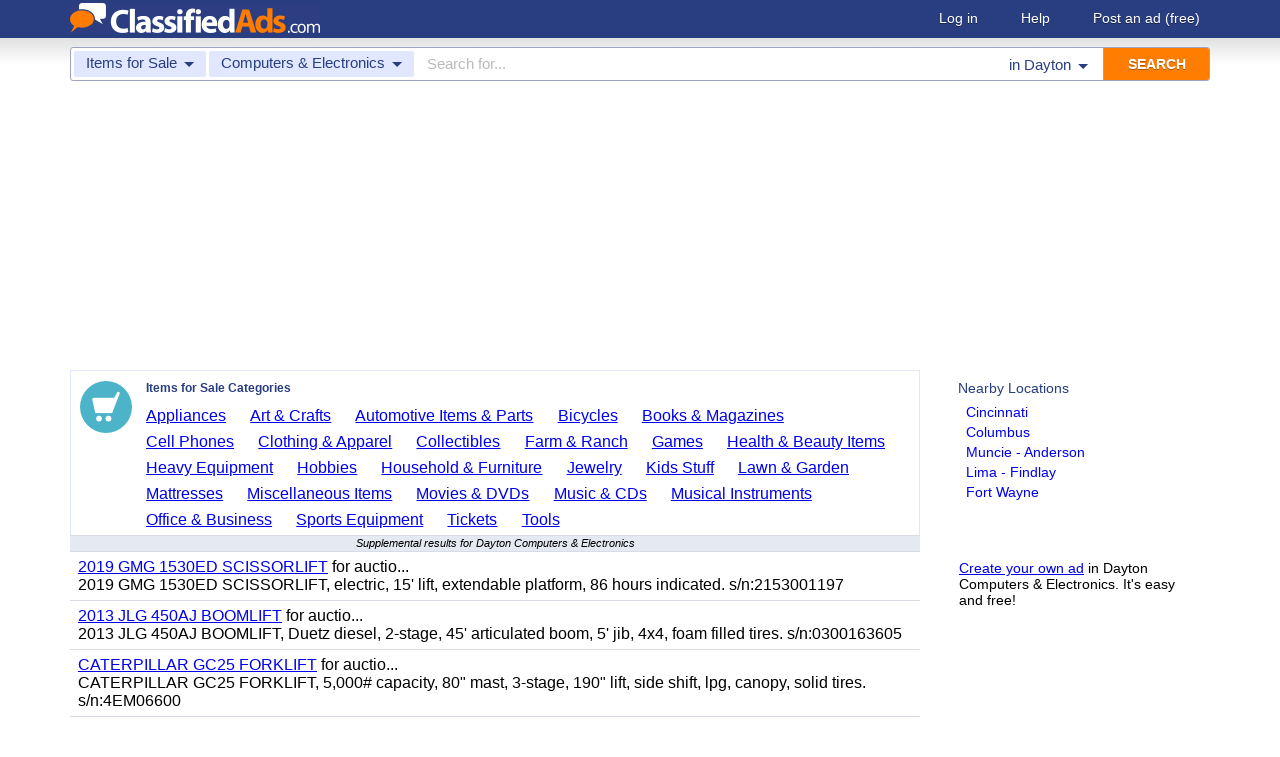

--- FILE ---
content_type: text/html; charset=UTF-8
request_url: https://www.classifiedads.com/search.php?keywords=&cid=9&lid=rx6928&lname=Dayton
body_size: 6584
content:
<!DOCTYPE html>
<html>
<head>
<script>window.pubg||(window.pubg={queue:[]})</script>
<script async src="//delivery.pubgenius.io/classifi-PLnerxJq/wrapper.js"></script>
<title>Dayton Computers &amp; Electronics Classified Ads</title>
<meta charset="UTF-8">
<meta name="viewport" content="width=device-width, initial-scale=1.0, user-scalable=yes, shrink-to-fit=no">
<meta name="theme-color" content="#293e80">
<script>var _sf_startpt=(new Date()).getTime();</script>
<link href="//www.classifiedads.com/css-228-default.css" rel="stylesheet" type="text/css" media="screen">
<link href="https://plus.google.com/106529230961225226639" rel="publisher">
<link href="//www.classifiedads.com/apple-touch-icon-144x144-precomposed.png" rel="apple-touch-icon-precomposed" sizes="144x144">
<link href="//www.classifiedads.com/apple-touch-icon-114x114-precomposed.png" rel="apple-touch-icon-precomposed" sizes="114x114">
<link href="//www.classifiedads.com/apple-touch-icon-72x72-precomposed.png" rel="apple-touch-icon-precomposed" sizes="72x72">
<link href="//www.classifiedads.com/apple-touch-icon-precomposed.png" rel="apple-touch-icon-precomposed">
<link href="//www.classifiedads.com/_/classifiedads.ico" rel="shortcut icon" type="image/x-icon">
<link href="//www.classifiedads.com/search.php?keywords=&amp;cid=9&amp;lid=rx6928&amp;lname=Dayton" rel="canonical">
<script async src="//pagead2.googlesyndication.com/pagead/js/adsbygoogle.js?client=ca-pub-4216065401802231" crossorigin="anonymous"></script>
<meta name="description" content="Free classified ads for Computers &amp; Electronics and everything else in Dayton. Find what you are looking for or create your own ad for free!">
<meta name="keywords" content="dayton, computers &amp; electronics, computers, electronics, classifieds, classified ads">
<link href='//www.classifiedads.com/search.rss?keywords=&amp;cid=9&amp;lid=rx6928&amp;lname=Dayton' type='application/rss+xml' rel='alternate' title='ClassifiedAds.com RSS Feed'>

<script async src="https://www.googletagmanager.com/gtag/js?id=UA-22868591-1"></script>
<script>
    window.dataLayer = window.dataLayer || [];
    function gtag(){dataLayer.push(arguments)};
    gtag('js', new Date());

    gtag('config', 'UA-22868591-1');
    gtag('config', 'G-F2049ZRMEC');
        var googletag = googletag || {};
    googletag.cmd = googletag.cmd || [];
    googletag.cmd.push(function() {
      googletag.pubads().setTargeting('category', 'Computers &amp; Electronics');
    });
  </script>
<style>
  body{
    padding-bottom: 100px;
  }
</style>
<style>
.pubg-ad:not[data-pubg-sizemap=nativeMap]{
  text-align: center;
  display: flex;
  align-items: center;
  justify-content: center;
}
.mobile-adhesion{
  text-align: center;
  position: sticky;
  top: 0;
  background: white;
  z-index: 99;
}
.desktop-adhesion{
  text-align: center;
  position: fixed;
  bottom: 0;
  background: white;
  z-index: 99;
  width: 100%;
}
</style>

<!-- BEGIN THM AUTO CODE -->
<script async src="https://securepubads.g.doubleclick.net/tag/js/gpt.js"></script>
<script type="text/javascript">
var googletag = googletag || {};
googletag.cmd = googletag.cmd || [];
googletag.cmd.push(function() {
  googletag.pubads().disableInitialLoad(); googletag.pubads().enableSingleRequest();
});
var _hbopts = { alias: '/', type: 'banner' };
var _hbwrap = _hbwrap || [];
(function() {
  var hbldr = function (url, resolution, cachebuster, millis, referrer) {
    var s = document.createElement('script'); s.type = 'text/javascript';
    s.async = true; s.src = 'https://' + url + '&resolution=' + resolution +
      '&random=' + cachebuster + '&millis=' + millis + '&referrer=' + referrer;
    var x = document.getElementsByTagName('script')[0];
    x.parentNode.insertBefore(s, x);
  };
  hbldr(
    'tradecore.tradehouse.media/servlet/hbwrap?stack=58',
    (window.innerWidth||screen.width)+'x'+(window.innerHeight||screen.height),
    Math.floor(89999999*Math.random()+10000000), new Date().getTime(), encodeURIComponent(
      (window!=top&&window.location.ancestorOrigins)?
        window.location.ancestorOrigins[window.location.ancestorOrigins.length-1]:document.location
    )
  );
})();
</script>
<!-- END THM AUTO CODE -->


</head>
<body class="search" data-cssver="228" data-statichost="www.classifiedads.com">


<div id="logobar">
 <div class="titlebar">
  <a class="logo" href="//www.classifiedads.com/" title="Classified Ads" tabindex="1">
   <img class=smash src="//www.classifiedads.com/_/logo-spaced-500x60.gif" alt="Dayton Computers &amp; Electronics Classified Ads">
   <img class=unsmash style='display:none;' src="//www.classifiedads.com/_/logo-unsmash-350x50.png" alt="Dayton Computers &amp; Electronics Classified Ads">
  </a>
  <div class="titleend "><div>
   <a rel=nofollow href="//www.classifiedads.com/login.php" tabindex="1">Log in</a>
         <a rel="nofollow" href="//www.classifiedads.com/info.php?help" tabindex="1">Help</a>
   <a rel="nofollow" href="//www.classifiedads.com/post.php" tabindex="1">Post an ad<span class="nomob"> (free)</span></a>
     </div></div>
 </div>
 <div class="clearer"></div>
</div>
<div id="mobindicator"></div>
<div id="kingwide">
<div id="king" class="flowcon">
<form class="searchform" action="/search.php" method="get">
    <div class="minisearch mobonly">
        <div></div>
        <div>SEARCH</div>
    </div>
    <h1 class="minititle mobonly" style='font-size:13px; color:#293e80; margin:-5px 0 2px 0; text-align:center;'>
Computers &amp; Electronics in                Dayton
    </h1>
    <div class="searchboxouter nomob">
        <input class="cid" type="hidden" name="cid" value="9">
        <input class="rid" type="hidden" name="lid" value="rx6928">
        <input class="lname" type="hidden" name="lname" value="Dayton">
        <input type="hidden" name="from" value="s">
        <table cellspacing="0" cellpadding="0" border="0" width="100%">
            <tr>
                <td class="searchcat cat0td">
                    <div class="cat0trig" data-dropdown="#cat0drop" tabindex="2">
                        <span class="cat0s">Items for Sale</span> <span class="caret"></span>
                    </div>
                </td>
                <td class="searchcat cat1 cat1td" >
                    <div class="cat1trig" data-dropdown="#cat1drop" tabindex="3">
                        <span class="cat1s">Computers &amp; Electronics</span> <span class="caret"></span>
                    </div>
                </td>
                <td class="searchtext" width="80%" style="z-index: 3; position: relative;">
                    <input type="text" name="keywords" value="" maxLength="100" tabindex="4" placeholder="Search for...">
                </td>
                <td class="searchloc">
                    <div class="loctrig" data-dropdown="#locdrop" tabindex="5">
                        <span class="in-text">in </span><span class="locs">Dayton</span> <span class="caret"></span>
                    </div>
                </td>
                <td class="searchbutton">
                    <input type="submit" value="SEARCH" tabindex="7">
                </td>
            </tr>
        </table>
    </div>

    <div class="searchbox2 nomob">
        <table cellspacing="0" cellpadding="0" border="0" width="100%">
            <tr>
                <td class="searchcat" style="padding: 0; position: relative;">
                    <select class="mobcat" tabindex="5"></select>
                    <div style="padding: 6px;">
                        <span class="cat01s">Items for Sale</span>
                        <span class="caret"></span>
                    </div>
                </td>
                <td class="searchloc" tabindex="6" data-dropdown="#locdrop">
                    <div>
                        <span class="locs">Dayton</span> <span class="caret"></span>
                    </div>
                </td>
            </tr>
        </table>
    </div>
</form>

<form style="display: none;">
    <input class="cat0in" type="hidden" name="cat0" value="4">
    <input class="cat1in" type="hidden" name="cat1" value="9">
</form>

<div id="cat0drop" class="dropdown cat0drop">
    <ul class="dropdown-menu">
        <li><a href="#" cid="0"   tabindex="2">All Categories</a></li>
        <li><a href="#" cid="15"  tabindex="2">Jobs          </a></li>
        <li><a href="#" cid="336" tabindex="2">Vehicles      </a></li>
        <li><a href="#" cid="4"   tabindex="2">Items for Sale</a></li>
        <li><a href="#" cid="17"  tabindex="2">Pets          </a></li>
        <li><a href="#" cid="18"  tabindex="2">Real Estate   </a></li>
        <li><a href="#" cid="468" tabindex="2">For Rent      </a></li>
        <li><a href="#" cid="462" tabindex="2">Services      </a></li>
       <!-- <li><a href="#" cid="326" tabindex="2">Personals     </a></li> --> 
        <li><a href="#" cid="5"   tabindex="2">Community     </a></li>
    </ul>
</div>

<div id="cat1drop" class="dropdown cat1drop" data-tabindex="3">
    <ul class="dropdown-menu">
        <li><a cid="0">Loading...</a></li>
    </ul>
</div>

<div id="locdrop" class="dropdown dropdown-anchor-right locdrop" data-tabindex="5">
    <ul class="dropdown-menu">
        <li class="input">Zip or city<br><input class="beauteous zipin" name="zip" maxLength="20" autocomplete="off" tabindex="5"></li>
        <li class="morelocs"><a class="dropdown-noclose" href="/earth-r0.html" tabindex="5" allowlink="1">More locations &rarr;</a></li>
    </ul>
</div>



<ins class="adsbygoogle"
     style="display:block"
     data-ad-client="ca-pub-4216065401802231"
     data-ad-slot="1028296856"
     data-ad-format="auto"
     data-full-width-responsive="true"></ins>
<script>(adsbygoogle = window.adsbygoogle || []).push({});</script>
<div class=matte >
 <div class=rtcol>
  <div class=rtbox style='padding-top:0;min-height:150px;'>
   <div style='padding:0 0 0;'>
    <div class=sidetitle style='padding-bottom:6px;'>Nearby Locations</div>
    <div style='padding:2px 8px;'><a class=hovline href='//www.classifiedads.com/search.php?keywords=&amp;cid=9&amp;lid=rx2537&amp;lname=Cincinnati' rel=nofollow>Cincinnati</a></div>
    <div style='padding:2px 8px;'><a class=hovline href='//www.classifiedads.com/search.php?keywords=&amp;cid=9&amp;lid=rx2531&amp;lname=Columbus' rel=nofollow>Columbus</a></div>
    <div style='padding:2px 8px;'><a class=hovline href='//www.classifiedads.com/search.php?keywords=&amp;cid=9&amp;lid=rx4812&amp;lname=Muncie+-+Anderson' rel=nofollow>Muncie - Anderson</a></div>
    <div style='padding:2px 8px;'><a class=hovline href='//www.classifiedads.com/search.php?keywords=&amp;cid=9&amp;lid=rx6946&amp;lname=Lima+-+Findlay' rel=nofollow>Lima - Findlay</a></div>
    <div style='padding:2px 8px;'><a class=hovline href='//www.classifiedads.com/search.php?keywords=&amp;cid=9&amp;lid=rx4775&amp;lname=Fort+Wayne' rel=nofollow>Fort Wayne</a></div>
   </div>


  </div>
  <div class=rtinvis>
   <a href='/post.php'>Create your own ad</a> in Dayton Computers &amp; Electronics. It's easy and free!
  </div>
 </div>

 <div id=results>
   <div class='catbox catbox-tablet'>
   <a class='catbox-icon cat-4'></a>
   <div>Items for Sale Categories</div>
<a href='//www.classifiedads.com/search.php?keywords=&amp;cid=24&amp;lid=rx6928&amp;lname=Dayton'>Appliances</a><a href='//www.classifiedads.com/search.php?keywords=&amp;cid=2&amp;lid=rx6928&amp;lname=Dayton'>Art &amp; Crafts</a><a href='//www.classifiedads.com/search.php?keywords=&amp;cid=627&amp;lid=rx6928&amp;lname=Dayton'>Automotive Items &amp; Parts</a><a href='//www.classifiedads.com/search.php?keywords=&amp;cid=220&amp;lid=rx6928&amp;lname=Dayton'>Bicycles</a><a href='//www.classifiedads.com/search.php?keywords=&amp;cid=3&amp;lid=rx6928&amp;lname=Dayton'>Books &amp; Magazines</a><a href='//www.classifiedads.com/search.php?keywords=&amp;cid=7&amp;lid=rx6928&amp;lname=Dayton'>Cell Phones</a><a href='//www.classifiedads.com/search.php?keywords=&amp;cid=6&amp;lid=rx6928&amp;lname=Dayton'>Clothing &amp; Apparel</a><a href='//www.classifiedads.com/search.php?keywords=&amp;cid=1&amp;lid=rx6928&amp;lname=Dayton'>Collectibles</a><a href='//www.classifiedads.com/search.php?keywords=&amp;cid=10&amp;lid=rx6928&amp;lname=Dayton'>Farm &amp; Ranch</a><a href='//www.classifiedads.com/search.php?keywords=&amp;cid=218&amp;lid=rx6928&amp;lname=Dayton'>Games</a><a href='//www.classifiedads.com/search.php?keywords=&amp;cid=11&amp;lid=rx6928&amp;lname=Dayton'>Health &amp; Beauty Items</a><a href='//www.classifiedads.com/search.php?keywords=&amp;cid=195&amp;lid=rx6928&amp;lname=Dayton'>Heavy Equipment</a><a href='//www.classifiedads.com/search.php?keywords=&amp;cid=12&amp;lid=rx6928&amp;lname=Dayton'>Hobbies</a><a href='//www.classifiedads.com/search.php?keywords=&amp;cid=13&amp;lid=rx6928&amp;lname=Dayton'>Household &amp; Furniture</a><a href='//www.classifiedads.com/search.php?keywords=&amp;cid=14&amp;lid=rx6928&amp;lname=Dayton'>Jewelry</a><a href='//www.classifiedads.com/search.php?keywords=&amp;cid=493&amp;lid=rx6928&amp;lname=Dayton'>Kids Stuff</a><a href='//www.classifiedads.com/search.php?keywords=&amp;cid=238&amp;lid=rx6928&amp;lname=Dayton'>Lawn &amp; Garden</a><a href='//www.classifiedads.com/search.php?keywords=&amp;cid=25&amp;lid=rx6928&amp;lname=Dayton'>Mattresses</a><a href='//www.classifiedads.com/search.php?keywords=&amp;cid=451&amp;lid=rx6928&amp;lname=Dayton'>Miscellaneous Items</a><a href='//www.classifiedads.com/search.php?keywords=&amp;cid=1095&amp;lid=rx6928&amp;lname=Dayton'>Movies &amp; DVDs</a><a href='//www.classifiedads.com/search.php?keywords=&amp;cid=190&amp;lid=rx6928&amp;lname=Dayton'>Music &amp; CDs</a><a href='//www.classifiedads.com/search.php?keywords=&amp;cid=189&amp;lid=rx6928&amp;lname=Dayton'>Musical Instruments</a><a href='//www.classifiedads.com/search.php?keywords=&amp;cid=16&amp;lid=rx6928&amp;lname=Dayton'>Office &amp; Business</a><a href='//www.classifiedads.com/search.php?keywords=&amp;cid=19&amp;lid=rx6928&amp;lname=Dayton'>Sports Equipment</a><a href='//www.classifiedads.com/search.php?keywords=&amp;cid=23&amp;lid=rx6928&amp;lname=Dayton'>Tickets</a><a href='//www.classifiedads.com/search.php?keywords=&amp;cid=242&amp;lid=rx6928&amp;lname=Dayton'>Tools</a>  </div>
 




 <style>
.resultmarg.sf .adbtn{
  text-indent: -9999px;
}
@media (max-width:900px){
  .resultmarg.sf{
    background-color: #FFF!important;
    padding: 10px 0;
    border: 2px solid #293e80!important;
    border-radius: 5px;
    margin: 5px 0;
  }
  .resultmarg.sf .art10{
    margin-right: 10px;
  }
  .resultmarg.sf .adbtn{
    float: none!important;
    display: flex;
    margin: 0 auto;
    position: absolute;
    bottom: 0;
    left: 50%;
    margin-left: -45%;
    height:45px!important;
    width:125px!important;
    background: none!important;
    width: 90%!important;
    background-color: #fb2614!important;
    border-radius: 50px;
    color: #FFF;
    align-items:center;
    justify-content:center;
    text-indent: 0;
  }
  .resultmarg.sf .adbtn:after{
    content: "";
    border: solid white;
    border-width: 0 2px 2px 0;
    display: inline-block;
    padding: 4px;
    transform: rotate(-45deg);
    -webkit-transform: rotate(-45deg);
    margin-top: 3px;
    margin-left: 10px;
    color:#FFF;
  }
  .resultmarg.sf .slouter{
    flex-direction: column;
    align-items: start;
    justify-content: center;
  }
  .resultmarg.sf .slouter .slinner{
    padding-top: 15px!important;
    padding-right: 0!important;
    width:100%!important;
    font-weight: bold;
  }
  .resultmarg.sf .slouter .slinner:after{
    content: "";
    border: solid black;
    border-width: 0 2px 2px 0;
    display: inline-block;
    padding: 4px;
    transform: rotate(-45deg);
    -webkit-transform: rotate(-45deg);
    height: 1px;
    margin-top: 5px;
    margin-left: 10px;
  }
  .resultmarg.sf .url{
    display:block;
    margin-top:10px;
  }
  .resultmarg.sf .margtitle{
    margin-bottom: 10px;
    margin-top:5px;
    font-weight: bold;
  }
  .resultmarg.sf .ad-container{
    position:relative;
    padding-bottom:0;
  }
  .resultmarg.sf .ad-container.pb{
    padding-bottom:55px;
  }
  .resultmarg.sf .desc{
    color: #707070!important;
    font-size: 15px;
  }
}
</style>
     <div id="pubgenius_ads_native" class="pubg-ad pubgenius_ads_native" data-pubg-id="pubg-4bb-lqj" data-pubg-sizemap="nativeMap" ></div>
    <script>pubg.queue.push(function(){pubg.displayAds()})</script>
    




  
     <div id="pubgenius_ads_native" class="pubg-ad pubgenius_ads_native" data-pubg-id="pubg-4bb-lqj" data-pubg-sizemap="nativeMap" ></div>
    <script>pubg.queue.push(function(){pubg.displayAds()})</script>
    




  
     <div id="pubgenius_ads_native" class="pubg-ad pubgenius_ads_native" data-pubg-id="pubg-4bb-lqj" data-pubg-sizemap="nativeMap" ></div>
    <script>pubg.queue.push(function(){pubg.displayAds()})</script>
    




  
     <div id="pubgenius_ads_native" class="pubg-ad pubgenius_ads_native" data-pubg-id="pubg-4bb-lqj" data-pubg-sizemap="nativeMap" ></div>
    <script>pubg.queue.push(function(){pubg.displayAds()})</script>
    




  
     <div id="pubgenius_ads_native" class="pubg-ad pubgenius_ads_native" data-pubg-id="pubg-4bb-lqj" data-pubg-sizemap="nativeMap" ></div>
    <script>pubg.queue.push(function(){pubg.displayAds()})</script>
    




  
     <div id="pubgenius_ads_native" class="pubg-ad pubgenius_ads_native" data-pubg-id="pubg-4bb-lqj" data-pubg-sizemap="nativeMap" ></div>
    <script>pubg.queue.push(function(){pubg.displayAds()})</script>
    




  
     


  <div class="resultitem notification-bar">
   Supplemental results for Dayton Computers &amp; Electronics
  </div>


  
     

  <div class=resultitem style="
   display:table;width:100%;font-size:16px;
  ">
   <div style='display:table-cell;padding:6px 8px;'>

    <a  href='//www.classifiedads.com/farm_equipment/w1z5s149z3dx8' class=''>2019 GMG 1530ED SCISSORLIFT</a>
     for auctio...    <div class=blurb>2019 GMG 1530ED SCISSORLIFT, electric, 15&#39; lift, extendable platform, 86 hours indicated. s/n:2153001197</div>
   </div>
     </div>



  
     

  <div class=resultitem style="
   display:table;width:100%;font-size:16px;
  ">
   <div style='display:table-cell;padding:6px 8px;'>

    <a  href='//www.classifiedads.com/farm_equipment/w139hsxx43dx8' class=''>2013 JLG 450AJ BOOMLIFT</a>
     for auctio...    <div class=blurb>2013 JLG 450AJ BOOMLIFT, Duetz diesel, 2-stage, 45&#39; articulated boom, 5&#39; jib, 4x4, foam filled tires. s/n:0300163605</div>
   </div>
     </div>



  
     




  
     

  <div class=resultitem style="
   display:table;width:100%;font-size:16px;
  ">
   <div style='display:table-cell;padding:6px 8px;'>

    <a  href='//www.classifiedads.com/farm_equipment/w137xrs3x3dx8' class=''>CATERPILLAR GC25 FORKLIFT</a>
     for auctio...    <div class=blurb>CATERPILLAR GC25 FORKLIFT, 5,000# capacity, 80&quot; mast, 3-stage, 190&quot; lift, side shift, lpg, canopy, solid tires. s/n:4EM06600</div>
   </div>
     </div>



  
     

  <div class=resultitem style="
   display:table;width:100%;font-size:16px;
  ">
   <div style='display:table-cell;padding:6px 8px;'>

    <a  href='//www.classifiedads.com/farm_equipment/w1dw5k89t3dx8' class=''>TOYOTA 42-6FGCU15 FORKLIFT</a>
     for auctio...    <div class=blurb>TOYOTA 42-6FGCU15 FORKLIFT, 3,000#, 80&quot; mast, 3-stage, 189&quot; lift, sideshift, lpg, canopy, solid tires. s/n:64561</div>
   </div>
     </div>



  
     

  <div class=resultitem style="
   display:table;width:100%;font-size:16px;
  ">
   <div style='display:table-cell;padding:6px 8px;'>

    <a  href='//www.classifiedads.com/farm_equipment/w1fw3bpxb3dx8' class=''>2013 GENIE GR15 PERSONNEL LIFT</a>
     for auctio...    <div class=blurb>2013 GENIE GR15 PERSONNEL LIFT, electric, 15&#39; lift, extendable platform, 16 hours indicated. s/n:GR13-25251</div>
   </div>
     </div>



  
     

  <div class=resultitem style="
   display:table;width:100%;font-size:16px;
  ">
   <div style='display:table-cell;padding:6px 8px;'>

    <a  href='//www.classifiedads.com/farm_equipment/wxdfyxxx13dx8' class=''>2006 JLG 20DVL PERSONNEL LIFT</a>
     for auctio...    <div class=blurb>2006 JLG 20DVL PERSONNEL LIFT, electric, 20&#39; lift, 767 hours indicated. s/n:0130008254</div>
   </div>
     </div>



  
     

  <div class=resultitem style="
   display:table;width:100%;font-size:16px;
  ">
   <div style='display:table-cell;padding:6px 8px;'>

    <a  href='//www.classifiedads.com/farm_equipment/wxbxhxxxd3dx8' class=''>2012 JLG E300AJP BOOMLIFT</a>
     for auctio...    <div class=blurb>2012 JLG E300AJP BOOMLIFT, electric, 2-stage, 30&#39; articulated boom, 5&#39; jib, 1,139 hours indicated. s/n:0300152057</div>
   </div>
     </div>



  
     

  <div class=resultitem style="
   display:table;width:100%;font-size:16px;
  ">
   <div style='display:table-cell;padding:6px 8px;'>

    <a  href='//www.classifiedads.com/farm_equipment/wxb58v0lp3dx8' class=''>2006 JLG E300AJP BOOMLIFT</a>
     For Auctio...    <div class=blurb>2006 JLG E300AJP BOOMLIFT, electric, 2-stage, 30&#39; articulated boom, 5&#39; jib, 2,099 hours indicated. s/n:0300095543</div>
   </div>
     </div>



  
     

  <div class=resultitem style="
   display:table;width:100%;font-size:16px;
  ">
   <div style='display:table-cell;padding:6px 8px;'>

    <a  href='//www.classifiedads.com/farm_equipment/wf5wx1fwv3dx8' class=''>2006 JLG E300AJ BOOMLIFT</a>
     for auctio...    <div class=blurb>2006 JLG E300AJ BOOMLIFT, electric, 2-stage, 30&#39; articulated boom, 5&#39; jib, 2,176 hours indicated. s/n:0300099083</div>
   </div>
     </div>



  
     

  <div class=resultitem style="
   display:table;width:100%;font-size:16px;
  ">
   <div style='display:table-cell;padding:6px 8px;'>

    <a  href='//www.classifiedads.com/farm_equipment/wf4bbf9vq3dx8' class=''>2013 JLG E300AJP BOOMLIFT</a>
     for auctio...    <div class=blurb>2013 JLG E300AJP BOOMLIFT, electric, 2-stage, 30&#39; articulated boom, 5&#39; jib, 1,192 hours indicated. s/n:0300168101</div>
   </div>
     </div>



  
     <div id="pubgenius_ads_native" class="pubg-ad pubgenius_ads_native" data-pubg-id="pubg-4bb-lqj" data-pubg-sizemap="nativeMap" ></div>
    <script>pubg.queue.push(function(){pubg.displayAds()})</script>
    




  
     <div id="pubgenius_ads_native" class="pubg-ad pubgenius_ads_native" data-pubg-id="pubg-4bb-lqj" data-pubg-sizemap="nativeMap" ></div>
    <script>pubg.queue.push(function(){pubg.displayAds()})</script>
    




  
     <div id="pubgenius_ads_native" class="pubg-ad pubgenius_ads_native" data-pubg-id="pubg-4bb-lqj" data-pubg-sizemap="nativeMap" ></div>
    <script>pubg.queue.push(function(){pubg.displayAds()})</script>
    




  
     <div id="pubgenius_ads_native" class="pubg-ad pubgenius_ads_native" data-pubg-id="pubg-4bb-lqj" data-pubg-sizemap="nativeMap" ></div>
    <script>pubg.queue.push(function(){pubg.displayAds()})</script>
    




  
     <div id="pubgenius_ads_native" class="pubg-ad pubgenius_ads_native" data-pubg-id="pubg-4bb-lqj" data-pubg-sizemap="nativeMap" ></div>
    <script>pubg.queue.push(function(){pubg.displayAds()})</script>
    




  
     <div id="pubgenius_ads_native" class="pubg-ad pubgenius_ads_native" data-pubg-id="pubg-4bb-lqj" data-pubg-sizemap="nativeMap" ></div>
    <script>pubg.queue.push(function(){pubg.displayAds()})</script>
    




  
     



  <div id='lateresults'></div>

  

  <script src='//c.headbid.com/cascade.js?aff=classifiedads_shop&size=970x350&subid=[SUBID]&cat=7'></script>


  <div class=moarpages>
   <span class=pages>Pages</span>
                <span class=thispage>1</span>                       <a href='//www.classifiedads.com/search.php?keywords=&amp;cid=9&amp;lid=rx6928&amp;lname=Dayton&amp;page=2'  rel=nofollow id='page2link'>2</a>                  <a href='//www.classifiedads.com/search.php?keywords=&amp;cid=9&amp;lid=rx6928&amp;lname=Dayton&amp;page=3'  rel=nofollow id='page3link'>3</a>                  <a href='//www.classifiedads.com/search.php?keywords=&amp;cid=9&amp;lid=rx6928&amp;lname=Dayton&amp;page=4'  rel=nofollow id='page4link'>4</a>                  <a href='//www.classifiedads.com/search.php?keywords=&amp;cid=9&amp;lid=rx6928&amp;lname=Dayton&amp;page=5'  rel=nofollow id='page5link'>5</a>                  <a href='//www.classifiedads.com/search.php?keywords=&amp;cid=9&amp;lid=rx6928&amp;lname=Dayton&amp;page=6'  rel=nofollow id='page6link'>6</a>                  <a href='//www.classifiedads.com/search.php?keywords=&amp;cid=9&amp;lid=rx6928&amp;lname=Dayton&amp;page=7'  rel=nofollow id='page7link'>7</a>                  <a href='//www.classifiedads.com/search.php?keywords=&amp;cid=9&amp;lid=rx6928&amp;lname=Dayton&amp;page=8'  rel=nofollow id='page8link'>8</a>                  <a href='//www.classifiedads.com/search.php?keywords=&amp;cid=9&amp;lid=rx6928&amp;lname=Dayton&amp;page=9'  rel=nofollow id='page9link'>9</a>                  <a href='//www.classifiedads.com/search.php?keywords=&amp;cid=9&amp;lid=rx6928&amp;lname=Dayton&amp;page=10'  rel=nofollow id='page10link'>10</a>                  <a href='//www.classifiedads.com/search.php?keywords=&amp;cid=9&amp;lid=rx6928&amp;lname=Dayton&amp;page=11'  rel=nofollow id='page11link'>11</a>                  <a href='//www.classifiedads.com/search.php?keywords=&amp;cid=9&amp;lid=rx6928&amp;lname=Dayton&amp;page=12'  rel=nofollow id='page12link'>12</a>                  <a href='//www.classifiedads.com/search.php?keywords=&amp;cid=9&amp;lid=rx6928&amp;lname=Dayton&amp;page=13'  rel=nofollow id='page13link'>13</a>                  <a href='//www.classifiedads.com/search.php?keywords=&amp;cid=9&amp;lid=rx6928&amp;lname=Dayton&amp;page=14'  rel=nofollow id='page14link'>14</a>                  <a href='//www.classifiedads.com/search.php?keywords=&amp;cid=9&amp;lid=rx6928&amp;lname=Dayton&amp;page=15'  rel=nofollow id='page15link'>15</a>                  <a href='//www.classifiedads.com/search.php?keywords=&amp;cid=9&amp;lid=rx6928&amp;lname=Dayton&amp;page=16'  rel=nofollow id='page16link'>16</a>                  <a href='//www.classifiedads.com/search.php?keywords=&amp;cid=9&amp;lid=rx6928&amp;lname=Dayton&amp;page=17'  rel=nofollow id='page17link'>17</a>                  <a href='//www.classifiedads.com/search.php?keywords=&amp;cid=9&amp;lid=rx6928&amp;lname=Dayton&amp;page=18'  rel=nofollow id='page18link'>18</a>                  <a href='//www.classifiedads.com/search.php?keywords=&amp;cid=9&amp;lid=rx6928&amp;lname=Dayton&amp;page=19'  rel=nofollow id='page19link'>19</a>                  <a href='//www.classifiedads.com/search.php?keywords=&amp;cid=9&amp;lid=rx6928&amp;lname=Dayton&amp;page=20'  rel=nofollow id='page20link'>20</a>   <span class=dots>...</span>      <a class=npage href='//www.classifiedads.com/search.php?keywords=&amp;cid=9&amp;lid=rx6928&amp;lname=Dayton&amp;page=2'  rel=nofollow id='pagenextlink'><span class=mobonly>Next </span>&gt;</a>
   <div style='clear:both;'></div>
  </div>
 </div>


</div>


<div id=footlocs class=footlocs>
<a href='//www.classifiedads.com/search.php?keywords=&amp;cid=9&amp;lid=rx2537&amp;lname=Cincinnati' rel=nofollow>Cincinnati</a><a href='//www.classifiedads.com/search.php?keywords=&amp;cid=9&amp;lid=rx2531&amp;lname=Columbus' rel=nofollow>Columbus</a><a href='//www.classifiedads.com/search.php?keywords=&amp;cid=9&amp;lid=rx4812&amp;lname=Muncie+-+Anderson' rel=nofollow>Muncie - Anderson</a><a href='//www.classifiedads.com/search.php?keywords=&amp;cid=9&amp;lid=rx6946&amp;lname=Lima+-+Findlay' rel=nofollow>Lima - Findlay</a><a href='//www.classifiedads.com/search.php?keywords=&amp;cid=9&amp;lid=rx4775&amp;lname=Fort+Wayne' rel=nofollow>Fort Wayne</a> <!--
 <br>
<a href='//www.classifiedads.com/search.php?keywords=&amp;cid=9&amp;lid=rx4791&amp;lname=Indianapolis' rel=nofollow>Indianapolis</a><a href='//www.classifiedads.com/search.php?keywords=&amp;cid=9&amp;lid=rx6948&amp;lname=Mansfield' rel=nofollow>Mansfield</a><a href='//www.classifiedads.com/search.php?keywords=&amp;cid=9&amp;lid=rx4993&amp;lname=Lexington' rel=nofollow>Lexington</a><a href='//www.classifiedads.com/search.php?keywords=&amp;cid=9&amp;lid=rx4956&amp;lname=Ashland' rel=nofollow>Ashland</a><a href='//www.classifiedads.com/search.php?keywords=&amp;cid=9&amp;lid=rx4753&amp;lname=Bloomington' rel=nofollow>Bloomington</a><a href='//www.classifiedads.com/search.php?keywords=&amp;cid=9&amp;lid=rx8107&amp;lname=Huntington' rel=nofollow>Huntington</a><a href='//www.classifiedads.com/search.php?keywords=&amp;cid=9&amp;lid=rx1567&amp;lname=Louisville' rel=nofollow>Louisville</a><a href='//www.classifiedads.com/search.php?keywords=&amp;cid=9&amp;lid=rx6965&amp;lname=Toledo' rel=nofollow>Toledo</a><a href='//www.classifiedads.com/search.php?keywords=&amp;cid=9&amp;lid=rx8113&amp;lname=Parkersburg' rel=nofollow>Parkersburg</a><a href='//www.classifiedads.com/search.php?keywords=&amp;cid=9&amp;lid=rx4797&amp;lname=Lafayette' rel=nofollow>Lafayette</a> <br>
 -->
<a href='//www.classifiedads.com/search.php?keywords=&amp;cid=9&amp;lid=rx173&amp;lname=Ohio' rel=nofollow>Ohio</a><a href='//www.classifiedads.com/search.php?keywords=&amp;cid=9&amp;lid=rx137&amp;lname=Indiana' rel=nofollow>United States</a><a href='//www.classifiedads.com/search.php?keywords=&amp;cid=9&amp;lid=rx152&amp;lname=Indiana' rel=nofollow>Indiana</a><a href='//www.classifiedads.com/search.php?keywords=&amp;cid=9&amp;lid=rx155&amp;lname=Kentucky' rel=nofollow>Kentucky</a><a href='//www.classifiedads.com/search.php?keywords=&amp;cid=9&amp;lid=rx186&amp;lname=West+Virginia' rel=nofollow>West Virginia</a></div>

<a class="rss nomob" href="//www.classifiedads.com/search.rss?keywords=&amp;cid=9&amp;lid=rx6928&amp;lname=Dayton"><span class=nomob>RSS for this page</span></a>

<div class=foot>
 <div class=footnav>
    <a class='basementcat nomob'          rel=nofollow href='//www.classifiedads.com/info.php?about'>About</a>
  <a class='basementcat'                             href='//www.classifiedads.com/earth-r0.html'>Locations</a>
  <a class='basementcat mobonly'        rel=nofollow href='//www.classifiedads.com/info.php'>More information</a>
  <a class='basementcat'          rel=nofollow href='//www.classifiedads.com/info.php?terms'>Terms of Use</a>
  <a class='basementcat'          rel=nofollow href='//www.classifiedads.com/info.php?privacy'>Privacy</a>
  <a class='basementcat nomob'          rel=nofollow href='//www.classifiedads.com/info.php?help'>Help</a>
  <a class='basementcat nomob feedback' rel=nofollow href='//www.classifiedads.com/feedback.php'>Contact</a>
  <a class='basementcat nomob'          rel=nofollow href='//www.classifiedads.com/info.php?careers'>Careers</a>
 </div>
 <div class=copy>&copy; 2026 <a href='//www.classifiedads.com/'>ClassifiedAds.com</a>, Inc. All rights reserved.</div>
 <div class=clearer></div>
 <div style='line-height:1px;visibility:hidden;'>_ _ _ _ _ _ _ _ _ _ _ _ _ _ _ _ _ _ _ _ _ _ _ _ _ _ _ _ _ _ _ _ _ _ _ _ _ _ _ _ _ _ _ _ _ _ _ _ _ _ _ _ _ _ _ _ _ _ _ _ _ _ _ _ _ _ _ _ _ _ _ _ _ _ _ _ _ _ _ _ _ _ _ _ _ _ _ _ _ _ _ _ _ _ _ _ _</div>
</div>

</div>
</div>
<script src="https://code.jquery.com/jquery-3.6.0.min.js" integrity="sha256-/xUj+3OJU5yExlq6GSYGSHk7tPXikynS7ogEvDej/m4=" crossorigin="anonymous"></script>
<script>
    (function() {
        var _jq = null;

        if (typeof jQuery == 'undefined') {
            _jq = document.createElement('script');
            _jq.type = 'text/javascript';
            _jq.async = true;
            _jq.src = '//www.classifiedads.com/_/jquery-3.6.0.min.js';

            (document.getElementsByTagName('body')[0]).appendChild(_jq);
        }
    })();
</script>
<script src="//www.classifiedads.com/codecache/228/cache.js"></script>




<script>
    $(function() {
        setcat0(4, false);
        setcat1(9, 'Computers & Electronics');
         clister_setup(regtree,true,'Earth',[137,173,6928],'clister-reg',rcallback);

    });
</script>

<!-- Facebook event tracking -->
<script>
try {
} catch(e) {}
</script>
<noscript>
</noscript>

<script>
!function(e,t,n,s,u,a){e.twq||(s=e.twq=function(){s.exe?s.exe.apply(s,arguments):s.queue.push(arguments);
},s.version='1.1',s.queue=[],u=t.createElement(n),u.async=!0,u.src='//static.ads-twitter.com/uwt.js',
a=t.getElementsByTagName(n)[0],a.parentNode.insertBefore(u,a))}(window,document,'script');
// Insert Twitter Pixel ID and Standard Event data below
twq('init','o3lcs');
twq('track','PageView');
</script>
<script data-cfasync="false" language="javascript" async referrerpolicy="no-referrer-when-downgrade" src="//udmserve.net/udm/img.fetch?sid=21406;tid=1;dt=6;"></script>
<script defer src="https://static.cloudflareinsights.com/beacon.min.js/vcd15cbe7772f49c399c6a5babf22c1241717689176015" integrity="sha512-ZpsOmlRQV6y907TI0dKBHq9Md29nnaEIPlkf84rnaERnq6zvWvPUqr2ft8M1aS28oN72PdrCzSjY4U6VaAw1EQ==" data-cf-beacon='{"rayId":"9beebebd68fcb7ac","version":"2025.9.1","r":1,"serverTiming":{"name":{"cfExtPri":true,"cfEdge":true,"cfOrigin":true,"cfL4":true,"cfSpeedBrain":true,"cfCacheStatus":true}},"token":"00de531c248c4c32887ba0265b54a75a","b":1}' crossorigin="anonymous"></script>
</body>
</html>


--- FILE ---
content_type: text/html; charset=utf-8
request_url: https://www.google.com/recaptcha/api2/aframe
body_size: 267
content:
<!DOCTYPE HTML><html><head><meta http-equiv="content-type" content="text/html; charset=UTF-8"></head><body><script nonce="g36fbgMmTHMiy7ppz4h6KQ">/** Anti-fraud and anti-abuse applications only. See google.com/recaptcha */ try{var clients={'sodar':'https://pagead2.googlesyndication.com/pagead/sodar?'};window.addEventListener("message",function(a){try{if(a.source===window.parent){var b=JSON.parse(a.data);var c=clients[b['id']];if(c){var d=document.createElement('img');d.src=c+b['params']+'&rc='+(localStorage.getItem("rc::a")?sessionStorage.getItem("rc::b"):"");window.document.body.appendChild(d);sessionStorage.setItem("rc::e",parseInt(sessionStorage.getItem("rc::e")||0)+1);localStorage.setItem("rc::h",'1768578402732');}}}catch(b){}});window.parent.postMessage("_grecaptcha_ready", "*");}catch(b){}</script></body></html>

--- FILE ---
content_type: application/javascript; charset=utf-8
request_url: https://fundingchoicesmessages.google.com/f/AGSKWxXD6-TwBufZciXVvap8glYP9zIy2thtzlK1jpRblGmzNBCFwvXQ8sNPd-IgPylRPC8r5ccXzJi7ZtLR0g1YI3eFfJ0ikfEOtKuV2f7RkWG4mum6Sbce5yYSHYB9b6_NxhbJngfnn4H22d6IK5bwaImJx9aSfS4-Cg6FKczGp0pl2pINqc3qenrfHWMW/_/adiframe18./ads.load..adgoitechnologie./468x80b./oas_mjx1.
body_size: -1290
content:
window['47696cf4-acbb-4800-beb6-d8acffe0c0f6'] = true;